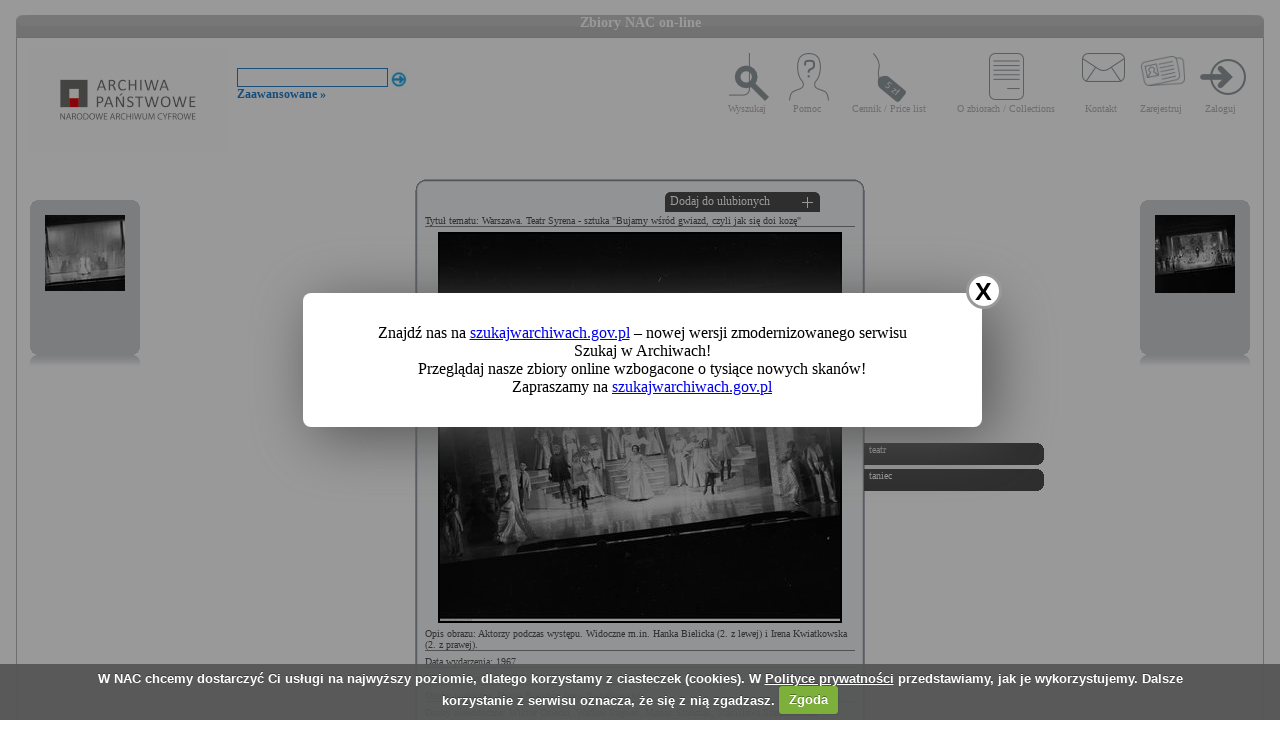

--- FILE ---
content_type: text/html; charset=utf-8
request_url: https://audiovis.nac.gov.pl/obraz/193925:10/
body_size: 3492
content:
<!DOCTYPE html PUBLIC "-//W3C//DTD XHTML 1.0 Transitional//EN" "http://www.w3.org/TR/xhtml1/DTD/xhtml1-transitional.dtd">

<html xmlns="http://www.w3.org/1999/xhtml" lang="pl" xml:lang="pl">
  <head>
  <title>Zbiory NAC on-line</title>
    <meta http-equiv="Content-Type" content="text/html; charset=utf-8" />
    <meta name=”deklaracja-dostępności” content=”https://audiovis.nac.gov.pl/deklaracja-dostepnosci/” />
    <link rel="stylesheet" type="text/css" href="/css/jquery.tooltip.css" />
    <link rel="stylesheet" type="text/css" href="/css/style.css" />
    <script type="text/javascript" language="javascript" src="/js/lytebox.js"></script>
    <link rel="stylesheet" href="/css/lytebox.css" type="text/css" media="screen" />
    <script type="text/javascript" src="/js/jquery-1.9.1.min.js"></script>
    <script type="text/javascript" src="/js/jquery.dimensions.js"></script>
    <script type="text/javascript" src="/js/jquery.tooltip.js"></script>
    <script type="text/javascript" src="/js/effects.js"></script>
    <link rel="stylesheet" type="text/css" href="/js/cookiecuttr/cookiecuttr.css" />
    <script type="text/javascript" src="/js/jquery.cookie.js"></script>
    <script type="text/javascript" src="/js/cookiecuttr/jquery.cookiecuttr.js"></script>
    <link type="image/vnd.microsoft.icon" href="/favicon.ico" rel="shortcut icon"/>
    <script type="text/javascript">
    $(document).ready(function () {
      $.cookieCuttr();
    });
    </script>

<!-- Google Tag Manager -->
<script>(function(w,d,s,l,i){w[l]=w[l]||[];w[l].push({'gtm.start':
new Date().getTime(),event:'gtm.js'});var f=d.getElementsByTagName(s)[0],
j=d.createElement(s),dl=l!='dataLayer'?'&l='+l:'';j.async=true;j.src=
'https://www.googletagmanager.com/gtm.js?id='+i+dl;f.parentNode.insertBefore(j,f);
})(window,document,'script','dataLayer','GTM-KB2ZJCR');</script>
<!-- End Google Tag Manager -->

  </head>

  <body id="main">

<!-- Google Tag Manager (noscript) -->
<noscript><iframe src="https://www.googletagmanager.com/ns.html?id=GTM-KB2ZJCR"
height="0" width="0" style="display:none;visibility:hidden"></iframe></noscript>
<!-- End Google Tag Manager (noscript) -->

    <div id="main_container_bar">
      <div id="main_container_bar_corner_left"></div>
      <h1>Zbiory NAC on-line</h1>
      <div id="main_container_bar_corner_right"></div>
    </div>

    <div id="main_container">
      <div id="main_container_head">
        <a id="nac_logo" href="/"></a>
        
        <div id="search_form" >
          <form id="ImageSearchForm" method="post" action="/search/"><fieldset style="display:none;"><input type="hidden" name="_method" value="POST" /></fieldset>
            <div class="input"><label for="ImageSearch"></label><input name="search" type="text" id="ImageSearch" value="" /></div><div class="submit"><input type="image" src="/img/search_button.png" /></div>
          </form>
          <a href="/search/advanced" id="advSlink">Zaawansowane &raquo;</a>
        </div>
        <ul id="main_menu">
          <li class="wyszukaj"><a href="/search/advanced/">Wyszukaj</a></li>
          <li class="pomoc"><a href="/instrukcja/">Pomoc</a></li>
          <li class="cennik"><a href="/files/cenniki-compressed.pdf">Cennik / Price list</a></li>
          <li class="regulamin"><a href="/files/o_zbiorach.pdf">O zbiorach / Collections</a></li>
          <li class="kontakt"><a href="/kontakt">Kontakt</a></li>
          
            <li class="zarejestruj"><a href="/ulubione/register/">Zarejestruj</a></li>
            <li class="zaloguj"><a href="/ulubione/login">Zaloguj</a></li>
          
        </ul>
      </div>
      <div id="content">





 

  <div class="small_box box_left">
  <div class="small_box_top"></div>
  <div class="small_box_content">

<a href="/obraz/193924/"><img border="0" alt="poprzedni obraz" src="https://audiovis.nac.gov.pl/i/SM2/SM2_42-X-310-177.jpg" /></a>


  </div>
  <div class="small_box_bottom"></div>
  <div class="small_box_gloss"></div>
  </div>




  <div class="small_box box_right">
  <div class="small_box_top"></div>
  <div class="small_box_content">

  <a href="/obraz/193926/"><img border="0" alt="następny obraz" src="https://audiovis.nac.gov.pl/i/SM2/SM2_42-X-310-179.jpg" /></a>

  </div>
  <div class="small_box_bottom"></div>
  <div class="small_box_gloss"></div>
  </div>



<div class="big_box">
<div class="big_box_top">
<div class="corner_left"></div>
<div class="box_top_bg"></div>
<div class="corner_right"></div>
</div>

<div class="big_box_content">

<div class="box_title">Tytuł tematu: Warszawa. Teatr Syrena - sztuka &quot;Bujamy wśród gwiazd, czyli jak się doi kozę&quot;</div>
<div class="photo"><a href="https://audiovis.nac.gov.pl/i/PIC/PIC_42-X-310-178.jpg" rel="lytebox" border="0" tytul="Warszawa. Teatr Syrena - sztuka &quot;Bujamy wśród gwiazd, czyli jak się doi kozę&quot;" opis="Aktorzy podczas występu. Widoczne m.in. Hanka Bielicka (2. z lewej) i Irena Kwiatkowska (2. z prawej)." title="Kliknij, aby powiększyć "><img border="0" src="https://audiovis.nac.gov.pl/i/SM0/SM0_42-X-310-178.jpg" style="border: 2px solid black;" alt="Kliknij, aby powiekszyc" /></a></div>
<div class="box_title">Opis obrazu: Aktorzy podczas występu. Widoczne m.in. Hanka Bielicka (2. z lewej) i Irena Kwiatkowska (2. z prawej).</div>
<div class="box_title">Data wydarzenia: 1967 </div>
<div class="box_title">Miejsce:  Warszawa</div>
<div class="box_title">Osoby widoczne:   <a class="person" title="na zdjęciu jako: aktorka">Hanna Bielicka</a>, <a class="person" title="na zdjęciu jako: aktorka">Irena Kwiatkowska</a>,</div>
<div class="box_title">Osoby niewidoczne:  <a class="person" title="na zdjęciu jako: kierownik muzyczny teatru, dyrygent">Wiktor Osiecki</a>, <a class="person" title="na zdjęciu jako: scenarzysta">Wacław Stępień</a>, <a class="person" title="na zdjęciu jako: scenograf">Marian Stańczak</a>, <a class="person" title="na zdjęciu jako: choreograf, reżyser">Stanisława Stanisławska</a>, <a class="person" title="na zdjęciu jako: scenarzysta">Zdzisław Gozdawa</a>,</div>
<div class="box_title">Hasła przedmiotowe:     teatr,    taniec,</div>
<div class="box_title">Inne nazwy własne:     Teatr Syrena w Warszawie,</div>
<div class="box_title">Zakład fotograficzny: </div>
<div class="box_title">Autor: Hartwig Edward</div>
<div class="box_title">Zespół: <a class="link_zespol" href="/zespol/42/">Archiwum Fotograficzne Edwarda Hartwiga</a></div>
<div class="box_title">Sygnatura: 42-X-310-178</div>

</div>

<div class="big_box_bottom">
<div class="corner_left"></div>
<div class="box_bottom_bg"></div>
<div class="corner_right"></div>
</div>
</div>


<div class="big_box">
<div class="big_box_top">
<div class="corner_left"></div>
<div class="box_top_bg"></div>
<div class="corner_right"></div>
</div>

<div class="big_box_content">
<div class="box_title">Pozostałe zdjęcia: <a class="title_text"></a></div>



<a href="/obraz/192665:10/"><img border="0" alt="poprzedni obraz" src="https://audiovis.nac.gov.pl/i/SM2/SM2_42-X-310-91.jpg" style="width: 80px; height: 80px;" /></a>



<a href="/obraz/192684:10/"><img border="0" alt="poprzedni obraz" src="https://audiovis.nac.gov.pl/i/SM2/SM2_42-X-310-92.jpg" style="width: 80px; height: 80px;" /></a>



<a href="/obraz/192685:10/"><img border="0" alt="poprzedni obraz" src="https://audiovis.nac.gov.pl/i/SM2/SM2_42-X-310-93.jpg" style="width: 80px; height: 80px;" /></a>



<a href="/obraz/192686:10/"><img border="0" alt="poprzedni obraz" src="https://audiovis.nac.gov.pl/i/SM2/SM2_42-X-310-94.jpg" style="width: 80px; height: 80px;" /></a>



<a href="/obraz/192687:10/"><img border="0" alt="poprzedni obraz" src="https://audiovis.nac.gov.pl/i/SM2/SM2_42-X-310-95.jpg" style="width: 80px; height: 80px;" /></a>



<a href="/obraz/192688:10/"><img border="0" alt="poprzedni obraz" src="https://audiovis.nac.gov.pl/i/SM2/SM2_42-X-310-96.jpg" style="width: 80px; height: 80px;" /></a>



<a href="/obraz/192689:10/"><img border="0" alt="poprzedni obraz" src="https://audiovis.nac.gov.pl/i/SM2/SM2_42-X-310-97.jpg" style="width: 80px; height: 80px;" /></a>



<a href="/obraz/192690:10/"><img border="0" alt="poprzedni obraz" src="https://audiovis.nac.gov.pl/i/SM2/SM2_42-X-310-98.jpg" style="width: 80px; height: 80px;" /></a>



<a href="/obraz/192691:10/"><img border="0" alt="poprzedni obraz" src="https://audiovis.nac.gov.pl/i/SM2/SM2_42-X-310-99.jpg" style="width: 80px; height: 80px;" /></a>



<a href="/obraz/192692:10/"><img border="0" alt="poprzedni obraz" src="https://audiovis.nac.gov.pl/i/SM2/SM2_42-X-310-100.jpg" style="width: 80px; height: 80px;" /></a>



<div class="paging"><span><a class="prev" href="/obraz/193925:9/" title="Poprzednia">
      &laquo Poprzednia
    </a></span><span><a href="/obraz/193925:1/" > 1 </a>|
  </span><span><a href="/obraz/193925:2/" > 2 </a>|
  </span>

  	 
  ... |
   
  
   
  	
  <span><a href="/obraz/193925:6/" title="Strona 6"> 6 </a>|
  </span><span><a href="/obraz/193925:7/" title="Strona 7"> 7 </a>|
  </span><span><a href="/obraz/193925:8/" title="Strona 8"> 8 </a>|
  </span><span><a href="/obraz/193925:9/" title="Strona 9"> 9 </a>|
  </span><span title="Aktualna">	10 |</span><span><a href="/obraz/193925:11/" title="Strona 11"> 11 </a>|
  </span><span><a href="/obraz/193925:12/" title="Strona 12"> 12 </a>|
  </span><span><a href="/obraz/193925:13/" title="Strona 13"> 13 </a>|
  </span><span><a href="/obraz/193925:14/" title="Strona 14"> 14 </a>|
  </span>

  	 
   
   
  	 ... 
  	
  <span>
    | <a href="/obraz/193925:19/" >19 </a></span><span>
    | <a href="/obraz/193925:20/" >20 </a></span><span><a class="next" href="/obraz/193925:11/" title="Następna">
      Następna &raquo
    </a></span></div>


</div>
<div class="big_box_bottom">
<div class="corner_left"></div>
<div class="box_bottom_bg"></div>
<div class="corner_right"></div>
</div>
<div class="big_box_gloss"></div>
</div>

<div class="tabs">

<div class="tab"><a class="bottom_tab" href="/haslo/409/">teatr</a></div> 

<div class="tab"><a class="bottom_tab" href="/haslo/405/">taniec</a></div> 

</div>

<a href="/ulubione/dodaj/193925" class="dodajDoUlubionych">Dodaj do ulubionych</a>




<div style="clear: both;"></div>
<div><a href="/deklaracja-dostepnosci/" style="text-decoration: none; color: black;">Deklaracja dostępności</a></div>



<!--    Czas wykonania skryptu: 0:00:00.016662<br>
    Stron:  -->
      </div>
    </div>
	<script type="text/javascript">
   $(function () {
       if (typeof $.cookie("SeenNewSiteInfo")==='undefined'){
           $('.hover_bkgr_fricc').show();
       }
       $('.popupCloseButton').click(function(){
           $('.hover_bkgr_fricc').hide();
           $.cookie("SeenNewSiteInfo", 1, { expires : 10 });
       });
   });
</script>
<style>
   .hover_bkgr_fricc{
   background:rgba(0,0,0,.4);
   display:none;
   height:100%;
   position:fixed;
   text-align:center;
   top:0;
   left:0;
   width:100%;
   z-index:10000;
   }
   .hover_bkgr_fricc .helper{
   display:inline-block;
   height:100%;
   vertical-align:middle;
   }
   .hover_bkgr_fricc > div {
   background-color: #fff;
   box-shadow: 10px 10px 60px #555;
   display: inline-block;
   height: auto;
   max-width: 551px;
   min-height: 100px;
   vertical-align: middle;
   width: 60%;
   position: relative;
   border-radius: 8px;
   padding: 15px 5%;
   }
   .popupCloseButton {
   background-color: #fff;
   border: 3px solid #999;
   border-radius: 50px;
   cursor: pointer;
   display: inline-block;
   font-family: arial;
   font-weight: bold;
   position: absolute;
   top: -20px;
   right: -20px;
   font-size: 25px;
   line-height: 30px;
   width: 30px;
   height: 30px;
   text-align: center;
   }
   .popupCloseButton:hover {
   background-color: #ccc;
   }
   .trigger_popup_fricc {
   cursor: pointer;
   font-size: 20px;
   margin: 20px;
   display: inline-block;
   font-weight: bold;
   }
</style>
<div class="hover_bkgr_fricc">
   <span class="helper"></span>
   <div>
      <div class="popupCloseButton">X</div>
      <p>Znajdź nas na <a href="https://szukajwarchiwach.gov.pl">szukajwarchiwach.gov.pl</a> – nowej wersji zmodernizowanego serwisu Szukaj w Archiwach!<br/>Przeglądaj nasze zbiory online wzbogacone o tysiące nowych skanów!</br>Zapraszamy na <a href="https://szukajwarchiwach.gov.pl">szukajwarchiwach.gov.pl</a></p>
   </div>
</div>

  <script type="text/javascript" src="/_Incapsula_Resource?SWJIYLWA=719d34d31c8e3a6e6fffd425f7e032f3&ns=3&cb=81092070" async></script></body>
</html>
